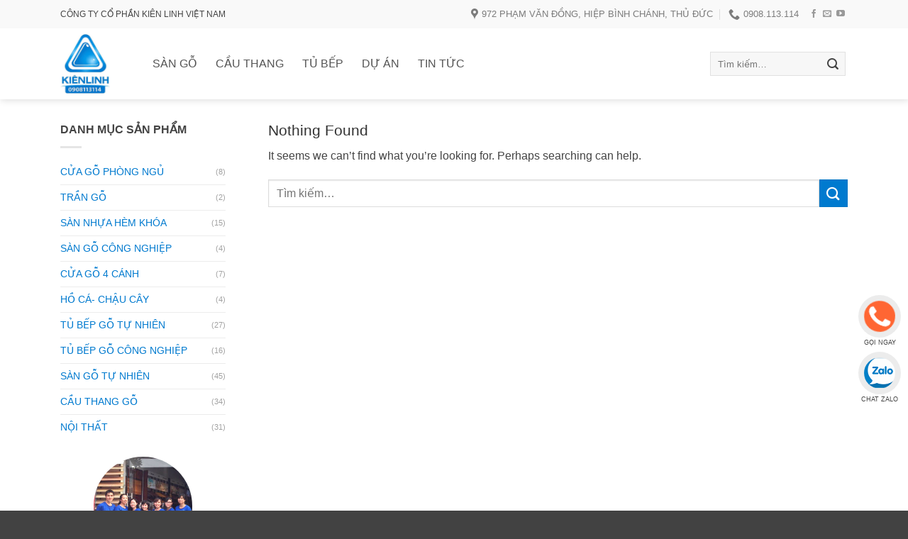

--- FILE ---
content_type: text/html; charset=UTF-8
request_url: https://noithatkienlinh.com/tag/vulkan-vegas-de/
body_size: 19999
content:
<!DOCTYPE html>
<!--[if IE 9 ]> <html lang="vi" class="ie9 loading-site no-js bg-fill"> <![endif]-->
<!--[if IE 8 ]> <html lang="vi" class="ie8 loading-site no-js bg-fill"> <![endif]-->
<!--[if (gte IE 9)|!(IE)]><!--><html lang="vi" class="loading-site no-js bg-fill"> <!--<![endif]-->
<head><meta charset="UTF-8" /><script>if(navigator.userAgent.match(/MSIE|Internet Explorer/i)||navigator.userAgent.match(/Trident\/7\..*?rv:11/i)){var href=document.location.href;if(!href.match(/[?&]nowprocket/)){if(href.indexOf("?")==-1){if(href.indexOf("#")==-1){document.location.href=href+"?nowprocket=1"}else{document.location.href=href.replace("#","?nowprocket=1#")}}else{if(href.indexOf("#")==-1){document.location.href=href+"&nowprocket=1"}else{document.location.href=href.replace("#","&nowprocket=1#")}}}}</script><script>class RocketLazyLoadScripts{constructor(){this.triggerEvents=["keydown","mousedown","mousemove","touchmove","touchstart","touchend","wheel"],this.userEventHandler=this._triggerListener.bind(this),this.touchStartHandler=this._onTouchStart.bind(this),this.touchMoveHandler=this._onTouchMove.bind(this),this.touchEndHandler=this._onTouchEnd.bind(this),this.clickHandler=this._onClick.bind(this),this.interceptedClicks=[],window.addEventListener("pageshow",(e=>{this.persisted=e.persisted})),window.addEventListener("DOMContentLoaded",(()=>{this._preconnect3rdParties()})),this.delayedScripts={normal:[],async:[],defer:[]},this.allJQueries=[]}_addUserInteractionListener(e){document.hidden?e._triggerListener():(this.triggerEvents.forEach((t=>window.addEventListener(t,e.userEventHandler,{passive:!0}))),window.addEventListener("touchstart",e.touchStartHandler,{passive:!0}),window.addEventListener("mousedown",e.touchStartHandler),document.addEventListener("visibilitychange",e.userEventHandler))}_removeUserInteractionListener(){this.triggerEvents.forEach((e=>window.removeEventListener(e,this.userEventHandler,{passive:!0}))),document.removeEventListener("visibilitychange",this.userEventHandler)}_onTouchStart(e){"HTML"!==e.target.tagName&&(window.addEventListener("touchend",this.touchEndHandler),window.addEventListener("mouseup",this.touchEndHandler),window.addEventListener("touchmove",this.touchMoveHandler,{passive:!0}),window.addEventListener("mousemove",this.touchMoveHandler),e.target.addEventListener("click",this.clickHandler),this._renameDOMAttribute(e.target,"onclick","rocket-onclick"))}_onTouchMove(e){window.removeEventListener("touchend",this.touchEndHandler),window.removeEventListener("mouseup",this.touchEndHandler),window.removeEventListener("touchmove",this.touchMoveHandler,{passive:!0}),window.removeEventListener("mousemove",this.touchMoveHandler),e.target.removeEventListener("click",this.clickHandler),this._renameDOMAttribute(e.target,"rocket-onclick","onclick")}_onTouchEnd(e){window.removeEventListener("touchend",this.touchEndHandler),window.removeEventListener("mouseup",this.touchEndHandler),window.removeEventListener("touchmove",this.touchMoveHandler,{passive:!0}),window.removeEventListener("mousemove",this.touchMoveHandler)}_onClick(e){e.target.removeEventListener("click",this.clickHandler),this._renameDOMAttribute(e.target,"rocket-onclick","onclick"),this.interceptedClicks.push(e),e.preventDefault(),e.stopPropagation(),e.stopImmediatePropagation()}_replayClicks(){window.removeEventListener("touchstart",this.touchStartHandler,{passive:!0}),window.removeEventListener("mousedown",this.touchStartHandler),this.interceptedClicks.forEach((e=>{e.target.dispatchEvent(new MouseEvent("click",{view:e.view,bubbles:!0,cancelable:!0}))}))}_renameDOMAttribute(e,t,n){e.hasAttribute&&e.hasAttribute(t)&&(event.target.setAttribute(n,event.target.getAttribute(t)),event.target.removeAttribute(t))}_triggerListener(){this._removeUserInteractionListener(this),"loading"===document.readyState?document.addEventListener("DOMContentLoaded",this._loadEverythingNow.bind(this)):this._loadEverythingNow()}_preconnect3rdParties(){let e=[];document.querySelectorAll("script[type=rocketlazyloadscript]").forEach((t=>{if(t.hasAttribute("src")){const n=new URL(t.src).origin;n!==location.origin&&e.push({src:n,crossOrigin:t.crossOrigin||"module"===t.getAttribute("data-rocket-type")})}})),e=[...new Map(e.map((e=>[JSON.stringify(e),e]))).values()],this._batchInjectResourceHints(e,"preconnect")}async _loadEverythingNow(){this.lastBreath=Date.now(),this._delayEventListeners(),this._delayJQueryReady(this),this._handleDocumentWrite(),this._registerAllDelayedScripts(),this._preloadAllScripts(),await this._loadScriptsFromList(this.delayedScripts.normal),await this._loadScriptsFromList(this.delayedScripts.defer),await this._loadScriptsFromList(this.delayedScripts.async);try{await this._triggerDOMContentLoaded(),await this._triggerWindowLoad()}catch(e){}window.dispatchEvent(new Event("rocket-allScriptsLoaded")),this._replayClicks()}_registerAllDelayedScripts(){document.querySelectorAll("script[type=rocketlazyloadscript]").forEach((e=>{e.hasAttribute("src")?e.hasAttribute("async")&&!1!==e.async?this.delayedScripts.async.push(e):e.hasAttribute("defer")&&!1!==e.defer||"module"===e.getAttribute("data-rocket-type")?this.delayedScripts.defer.push(e):this.delayedScripts.normal.push(e):this.delayedScripts.normal.push(e)}))}async _transformScript(e){return await this._littleBreath(),new Promise((t=>{const n=document.createElement("script");[...e.attributes].forEach((e=>{let t=e.nodeName;"type"!==t&&("data-rocket-type"===t&&(t="type"),n.setAttribute(t,e.nodeValue))})),e.hasAttribute("src")?(n.addEventListener("load",t),n.addEventListener("error",t)):(n.text=e.text,t());try{e.parentNode.replaceChild(n,e)}catch(e){t()}}))}async _loadScriptsFromList(e){const t=e.shift();return t?(await this._transformScript(t),this._loadScriptsFromList(e)):Promise.resolve()}_preloadAllScripts(){this._batchInjectResourceHints([...this.delayedScripts.normal,...this.delayedScripts.defer,...this.delayedScripts.async],"preload")}_batchInjectResourceHints(e,t){var n=document.createDocumentFragment();e.forEach((e=>{if(e.src){const i=document.createElement("link");i.href=e.src,i.rel=t,"preconnect"!==t&&(i.as="script"),e.getAttribute&&"module"===e.getAttribute("data-rocket-type")&&(i.crossOrigin=!0),e.crossOrigin&&(i.crossOrigin=e.crossOrigin),n.appendChild(i)}})),document.head.appendChild(n)}_delayEventListeners(){let e={};function t(t,n){!function(t){function n(n){return e[t].eventsToRewrite.indexOf(n)>=0?"rocket-"+n:n}e[t]||(e[t]={originalFunctions:{add:t.addEventListener,remove:t.removeEventListener},eventsToRewrite:[]},t.addEventListener=function(){arguments[0]=n(arguments[0]),e[t].originalFunctions.add.apply(t,arguments)},t.removeEventListener=function(){arguments[0]=n(arguments[0]),e[t].originalFunctions.remove.apply(t,arguments)})}(t),e[t].eventsToRewrite.push(n)}function n(e,t){let n=e[t];Object.defineProperty(e,t,{get:()=>n||function(){},set(i){e["rocket"+t]=n=i}})}t(document,"DOMContentLoaded"),t(window,"DOMContentLoaded"),t(window,"load"),t(window,"pageshow"),t(document,"readystatechange"),n(document,"onreadystatechange"),n(window,"onload"),n(window,"onpageshow")}_delayJQueryReady(e){let t=window.jQuery;Object.defineProperty(window,"jQuery",{get:()=>t,set(n){if(n&&n.fn&&!e.allJQueries.includes(n)){n.fn.ready=n.fn.init.prototype.ready=function(t){e.domReadyFired?t.bind(document)(n):document.addEventListener("rocket-DOMContentLoaded",(()=>t.bind(document)(n)))};const t=n.fn.on;n.fn.on=n.fn.init.prototype.on=function(){if(this[0]===window){function e(e){return e.split(" ").map((e=>"load"===e||0===e.indexOf("load.")?"rocket-jquery-load":e)).join(" ")}"string"==typeof arguments[0]||arguments[0]instanceof String?arguments[0]=e(arguments[0]):"object"==typeof arguments[0]&&Object.keys(arguments[0]).forEach((t=>{delete Object.assign(arguments[0],{[e(t)]:arguments[0][t]})[t]}))}return t.apply(this,arguments),this},e.allJQueries.push(n)}t=n}})}async _triggerDOMContentLoaded(){this.domReadyFired=!0,await this._littleBreath(),document.dispatchEvent(new Event("rocket-DOMContentLoaded")),await this._littleBreath(),window.dispatchEvent(new Event("rocket-DOMContentLoaded")),await this._littleBreath(),document.dispatchEvent(new Event("rocket-readystatechange")),await this._littleBreath(),document.rocketonreadystatechange&&document.rocketonreadystatechange()}async _triggerWindowLoad(){await this._littleBreath(),window.dispatchEvent(new Event("rocket-load")),await this._littleBreath(),window.rocketonload&&window.rocketonload(),await this._littleBreath(),this.allJQueries.forEach((e=>e(window).trigger("rocket-jquery-load"))),await this._littleBreath();const e=new Event("rocket-pageshow");e.persisted=this.persisted,window.dispatchEvent(e),await this._littleBreath(),window.rocketonpageshow&&window.rocketonpageshow({persisted:this.persisted})}_handleDocumentWrite(){const e=new Map;document.write=document.writeln=function(t){const n=document.currentScript,i=document.createRange(),r=n.parentElement;let o=e.get(n);void 0===o&&(o=n.nextSibling,e.set(n,o));const s=document.createDocumentFragment();i.setStart(s,0),s.appendChild(i.createContextualFragment(t)),r.insertBefore(s,o)}}async _littleBreath(){Date.now()-this.lastBreath>45&&(await this._requestAnimFrame(),this.lastBreath=Date.now())}async _requestAnimFrame(){return document.hidden?new Promise((e=>setTimeout(e))):new Promise((e=>requestAnimationFrame(e)))}static run(){const e=new RocketLazyLoadScripts;e._addUserInteractionListener(e)}}RocketLazyLoadScripts.run();</script>
	
	<meta name="viewport" content="width=device-width, initial-scale=1.0, maximum-scale=1.0, user-scalable=no" />

	<link rel="profile" href="https://gmpg.org/xfn/11" />
	<link rel="pingback" href="https://noithatkienlinh.com/xmlrpc.php" />

	<script type="rocketlazyloadscript">(function(html){html.className = html.className.replace(/\bno-js\b/,'js')})(document.documentElement);</script>
<meta name='robots' content='index, follow, max-image-preview:large, max-snippet:-1, max-video-preview:-1' />

	<!-- This site is optimized with the Yoast SEO Premium plugin v23.8 (Yoast SEO v26.8) - https://yoast.com/product/yoast-seo-premium-wordpress/ -->
	<title>vulkan vegas DE - Sàn gỗ Kiên Linh</title><link rel="stylesheet" href="https://noithatkienlinh.com/wp-content/cache/min/1/9dbbca6c888717a80180b03f4f912267.css" media="all" data-minify="1" />
	<link rel="canonical" href="https://noithatkienlinh.com/tag/vulkan-vegas-de/" />
	<meta property="og:locale" content="vi_VN" />
	<meta property="og:type" content="article" />
	<meta property="og:title" content="Lưu trữ vulkan vegas DE" />
	<meta property="og:url" content="https://noithatkienlinh.com/tag/vulkan-vegas-de/" />
	<meta property="og:site_name" content="Sàn gỗ Kiên Linh" />
	<meta name="twitter:card" content="summary_large_image" />
	<script type="application/ld+json" class="yoast-schema-graph">{"@context":"https://schema.org","@graph":[{"@type":"CollectionPage","@id":"https://noithatkienlinh.com/tag/vulkan-vegas-de/","url":"https://noithatkienlinh.com/tag/vulkan-vegas-de/","name":"vulkan vegas DE - Sàn gỗ Kiên Linh","isPartOf":{"@id":"https://noithatkienlinh.com/#website"},"breadcrumb":{"@id":"https://noithatkienlinh.com/tag/vulkan-vegas-de/#breadcrumb"},"inLanguage":"vi"},{"@type":"BreadcrumbList","@id":"https://noithatkienlinh.com/tag/vulkan-vegas-de/#breadcrumb","itemListElement":[{"@type":"ListItem","position":1,"name":"Trang chủ","item":"https://noithatkienlinh.com/"},{"@type":"ListItem","position":2,"name":"vulkan vegas DE"}]},{"@type":"WebSite","@id":"https://noithatkienlinh.com/#website","url":"https://noithatkienlinh.com/","name":"Sàn gỗ Kiên Linh","description":"","publisher":{"@id":"https://noithatkienlinh.com/#organization"},"potentialAction":[{"@type":"SearchAction","target":{"@type":"EntryPoint","urlTemplate":"https://noithatkienlinh.com/?s={search_term_string}"},"query-input":{"@type":"PropertyValueSpecification","valueRequired":true,"valueName":"search_term_string"}}],"inLanguage":"vi"},{"@type":"Organization","@id":"https://noithatkienlinh.com/#organization","name":"Kiên Linh Việt Nam","url":"https://noithatkienlinh.com/","logo":{"@type":"ImageObject","inLanguage":"vi","@id":"https://noithatkienlinh.com/#/schema/logo/image/","url":"https://noithatkienlinh.com/wp-content/uploads/2019/03/main-logo-3.png","contentUrl":"https://noithatkienlinh.com/wp-content/uploads/2019/03/main-logo-3.png","width":438,"height":178,"caption":"Kiên Linh Việt Nam"},"image":{"@id":"https://noithatkienlinh.com/#/schema/logo/image/"}}]}</script>
	<!-- / Yoast SEO Premium plugin. -->



<link rel="alternate" type="application/rss+xml" title="Dòng thông tin Sàn gỗ Kiên Linh &raquo;" href="https://noithatkienlinh.com/feed/" />
<link rel="alternate" type="application/rss+xml" title="Sàn gỗ Kiên Linh &raquo; Dòng bình luận" href="https://noithatkienlinh.com/comments/feed/" />
<link rel="alternate" type="application/rss+xml" title="Dòng thông tin cho Thẻ Sàn gỗ Kiên Linh &raquo; vulkan vegas DE" href="https://noithatkienlinh.com/tag/vulkan-vegas-de/feed/" />
<style id='wp-img-auto-sizes-contain-inline-css' type='text/css'>
img:is([sizes=auto i],[sizes^="auto," i]){contain-intrinsic-size:3000px 1500px}
/*# sourceURL=wp-img-auto-sizes-contain-inline-css */
</style>
<style id='wp-emoji-styles-inline-css' type='text/css'>

	img.wp-smiley, img.emoji {
		display: inline !important;
		border: none !important;
		box-shadow: none !important;
		height: 1em !important;
		width: 1em !important;
		margin: 0 0.07em !important;
		vertical-align: -0.1em !important;
		background: none !important;
		padding: 0 !important;
	}
/*# sourceURL=wp-emoji-styles-inline-css */
</style>
<style id='wp-block-library-inline-css' type='text/css'>
:root{--wp-block-synced-color:#7a00df;--wp-block-synced-color--rgb:122,0,223;--wp-bound-block-color:var(--wp-block-synced-color);--wp-editor-canvas-background:#ddd;--wp-admin-theme-color:#007cba;--wp-admin-theme-color--rgb:0,124,186;--wp-admin-theme-color-darker-10:#006ba1;--wp-admin-theme-color-darker-10--rgb:0,107,160.5;--wp-admin-theme-color-darker-20:#005a87;--wp-admin-theme-color-darker-20--rgb:0,90,135;--wp-admin-border-width-focus:2px}@media (min-resolution:192dpi){:root{--wp-admin-border-width-focus:1.5px}}.wp-element-button{cursor:pointer}:root .has-very-light-gray-background-color{background-color:#eee}:root .has-very-dark-gray-background-color{background-color:#313131}:root .has-very-light-gray-color{color:#eee}:root .has-very-dark-gray-color{color:#313131}:root .has-vivid-green-cyan-to-vivid-cyan-blue-gradient-background{background:linear-gradient(135deg,#00d084,#0693e3)}:root .has-purple-crush-gradient-background{background:linear-gradient(135deg,#34e2e4,#4721fb 50%,#ab1dfe)}:root .has-hazy-dawn-gradient-background{background:linear-gradient(135deg,#faaca8,#dad0ec)}:root .has-subdued-olive-gradient-background{background:linear-gradient(135deg,#fafae1,#67a671)}:root .has-atomic-cream-gradient-background{background:linear-gradient(135deg,#fdd79a,#004a59)}:root .has-nightshade-gradient-background{background:linear-gradient(135deg,#330968,#31cdcf)}:root .has-midnight-gradient-background{background:linear-gradient(135deg,#020381,#2874fc)}:root{--wp--preset--font-size--normal:16px;--wp--preset--font-size--huge:42px}.has-regular-font-size{font-size:1em}.has-larger-font-size{font-size:2.625em}.has-normal-font-size{font-size:var(--wp--preset--font-size--normal)}.has-huge-font-size{font-size:var(--wp--preset--font-size--huge)}.has-text-align-center{text-align:center}.has-text-align-left{text-align:left}.has-text-align-right{text-align:right}.has-fit-text{white-space:nowrap!important}#end-resizable-editor-section{display:none}.aligncenter{clear:both}.items-justified-left{justify-content:flex-start}.items-justified-center{justify-content:center}.items-justified-right{justify-content:flex-end}.items-justified-space-between{justify-content:space-between}.screen-reader-text{border:0;clip-path:inset(50%);height:1px;margin:-1px;overflow:hidden;padding:0;position:absolute;width:1px;word-wrap:normal!important}.screen-reader-text:focus{background-color:#ddd;clip-path:none;color:#444;display:block;font-size:1em;height:auto;left:5px;line-height:normal;padding:15px 23px 14px;text-decoration:none;top:5px;width:auto;z-index:100000}html :where(.has-border-color){border-style:solid}html :where([style*=border-top-color]){border-top-style:solid}html :where([style*=border-right-color]){border-right-style:solid}html :where([style*=border-bottom-color]){border-bottom-style:solid}html :where([style*=border-left-color]){border-left-style:solid}html :where([style*=border-width]){border-style:solid}html :where([style*=border-top-width]){border-top-style:solid}html :where([style*=border-right-width]){border-right-style:solid}html :where([style*=border-bottom-width]){border-bottom-style:solid}html :where([style*=border-left-width]){border-left-style:solid}html :where(img[class*=wp-image-]){height:auto;max-width:100%}:where(figure){margin:0 0 1em}html :where(.is-position-sticky){--wp-admin--admin-bar--position-offset:var(--wp-admin--admin-bar--height,0px)}@media screen and (max-width:600px){html :where(.is-position-sticky){--wp-admin--admin-bar--position-offset:0px}}

/*# sourceURL=wp-block-library-inline-css */
</style>
<style id='global-styles-inline-css' type='text/css'>
:root{--wp--preset--aspect-ratio--square: 1;--wp--preset--aspect-ratio--4-3: 4/3;--wp--preset--aspect-ratio--3-4: 3/4;--wp--preset--aspect-ratio--3-2: 3/2;--wp--preset--aspect-ratio--2-3: 2/3;--wp--preset--aspect-ratio--16-9: 16/9;--wp--preset--aspect-ratio--9-16: 9/16;--wp--preset--color--black: #000000;--wp--preset--color--cyan-bluish-gray: #abb8c3;--wp--preset--color--white: #ffffff;--wp--preset--color--pale-pink: #f78da7;--wp--preset--color--vivid-red: #cf2e2e;--wp--preset--color--luminous-vivid-orange: #ff6900;--wp--preset--color--luminous-vivid-amber: #fcb900;--wp--preset--color--light-green-cyan: #7bdcb5;--wp--preset--color--vivid-green-cyan: #00d084;--wp--preset--color--pale-cyan-blue: #8ed1fc;--wp--preset--color--vivid-cyan-blue: #0693e3;--wp--preset--color--vivid-purple: #9b51e0;--wp--preset--gradient--vivid-cyan-blue-to-vivid-purple: linear-gradient(135deg,rgb(6,147,227) 0%,rgb(155,81,224) 100%);--wp--preset--gradient--light-green-cyan-to-vivid-green-cyan: linear-gradient(135deg,rgb(122,220,180) 0%,rgb(0,208,130) 100%);--wp--preset--gradient--luminous-vivid-amber-to-luminous-vivid-orange: linear-gradient(135deg,rgb(252,185,0) 0%,rgb(255,105,0) 100%);--wp--preset--gradient--luminous-vivid-orange-to-vivid-red: linear-gradient(135deg,rgb(255,105,0) 0%,rgb(207,46,46) 100%);--wp--preset--gradient--very-light-gray-to-cyan-bluish-gray: linear-gradient(135deg,rgb(238,238,238) 0%,rgb(169,184,195) 100%);--wp--preset--gradient--cool-to-warm-spectrum: linear-gradient(135deg,rgb(74,234,220) 0%,rgb(151,120,209) 20%,rgb(207,42,186) 40%,rgb(238,44,130) 60%,rgb(251,105,98) 80%,rgb(254,248,76) 100%);--wp--preset--gradient--blush-light-purple: linear-gradient(135deg,rgb(255,206,236) 0%,rgb(152,150,240) 100%);--wp--preset--gradient--blush-bordeaux: linear-gradient(135deg,rgb(254,205,165) 0%,rgb(254,45,45) 50%,rgb(107,0,62) 100%);--wp--preset--gradient--luminous-dusk: linear-gradient(135deg,rgb(255,203,112) 0%,rgb(199,81,192) 50%,rgb(65,88,208) 100%);--wp--preset--gradient--pale-ocean: linear-gradient(135deg,rgb(255,245,203) 0%,rgb(182,227,212) 50%,rgb(51,167,181) 100%);--wp--preset--gradient--electric-grass: linear-gradient(135deg,rgb(202,248,128) 0%,rgb(113,206,126) 100%);--wp--preset--gradient--midnight: linear-gradient(135deg,rgb(2,3,129) 0%,rgb(40,116,252) 100%);--wp--preset--font-size--small: 13px;--wp--preset--font-size--medium: 20px;--wp--preset--font-size--large: 36px;--wp--preset--font-size--x-large: 42px;--wp--preset--spacing--20: 0.44rem;--wp--preset--spacing--30: 0.67rem;--wp--preset--spacing--40: 1rem;--wp--preset--spacing--50: 1.5rem;--wp--preset--spacing--60: 2.25rem;--wp--preset--spacing--70: 3.38rem;--wp--preset--spacing--80: 5.06rem;--wp--preset--shadow--natural: 6px 6px 9px rgba(0, 0, 0, 0.2);--wp--preset--shadow--deep: 12px 12px 50px rgba(0, 0, 0, 0.4);--wp--preset--shadow--sharp: 6px 6px 0px rgba(0, 0, 0, 0.2);--wp--preset--shadow--outlined: 6px 6px 0px -3px rgb(255, 255, 255), 6px 6px rgb(0, 0, 0);--wp--preset--shadow--crisp: 6px 6px 0px rgb(0, 0, 0);}:where(.is-layout-flex){gap: 0.5em;}:where(.is-layout-grid){gap: 0.5em;}body .is-layout-flex{display: flex;}.is-layout-flex{flex-wrap: wrap;align-items: center;}.is-layout-flex > :is(*, div){margin: 0;}body .is-layout-grid{display: grid;}.is-layout-grid > :is(*, div){margin: 0;}:where(.wp-block-columns.is-layout-flex){gap: 2em;}:where(.wp-block-columns.is-layout-grid){gap: 2em;}:where(.wp-block-post-template.is-layout-flex){gap: 1.25em;}:where(.wp-block-post-template.is-layout-grid){gap: 1.25em;}.has-black-color{color: var(--wp--preset--color--black) !important;}.has-cyan-bluish-gray-color{color: var(--wp--preset--color--cyan-bluish-gray) !important;}.has-white-color{color: var(--wp--preset--color--white) !important;}.has-pale-pink-color{color: var(--wp--preset--color--pale-pink) !important;}.has-vivid-red-color{color: var(--wp--preset--color--vivid-red) !important;}.has-luminous-vivid-orange-color{color: var(--wp--preset--color--luminous-vivid-orange) !important;}.has-luminous-vivid-amber-color{color: var(--wp--preset--color--luminous-vivid-amber) !important;}.has-light-green-cyan-color{color: var(--wp--preset--color--light-green-cyan) !important;}.has-vivid-green-cyan-color{color: var(--wp--preset--color--vivid-green-cyan) !important;}.has-pale-cyan-blue-color{color: var(--wp--preset--color--pale-cyan-blue) !important;}.has-vivid-cyan-blue-color{color: var(--wp--preset--color--vivid-cyan-blue) !important;}.has-vivid-purple-color{color: var(--wp--preset--color--vivid-purple) !important;}.has-black-background-color{background-color: var(--wp--preset--color--black) !important;}.has-cyan-bluish-gray-background-color{background-color: var(--wp--preset--color--cyan-bluish-gray) !important;}.has-white-background-color{background-color: var(--wp--preset--color--white) !important;}.has-pale-pink-background-color{background-color: var(--wp--preset--color--pale-pink) !important;}.has-vivid-red-background-color{background-color: var(--wp--preset--color--vivid-red) !important;}.has-luminous-vivid-orange-background-color{background-color: var(--wp--preset--color--luminous-vivid-orange) !important;}.has-luminous-vivid-amber-background-color{background-color: var(--wp--preset--color--luminous-vivid-amber) !important;}.has-light-green-cyan-background-color{background-color: var(--wp--preset--color--light-green-cyan) !important;}.has-vivid-green-cyan-background-color{background-color: var(--wp--preset--color--vivid-green-cyan) !important;}.has-pale-cyan-blue-background-color{background-color: var(--wp--preset--color--pale-cyan-blue) !important;}.has-vivid-cyan-blue-background-color{background-color: var(--wp--preset--color--vivid-cyan-blue) !important;}.has-vivid-purple-background-color{background-color: var(--wp--preset--color--vivid-purple) !important;}.has-black-border-color{border-color: var(--wp--preset--color--black) !important;}.has-cyan-bluish-gray-border-color{border-color: var(--wp--preset--color--cyan-bluish-gray) !important;}.has-white-border-color{border-color: var(--wp--preset--color--white) !important;}.has-pale-pink-border-color{border-color: var(--wp--preset--color--pale-pink) !important;}.has-vivid-red-border-color{border-color: var(--wp--preset--color--vivid-red) !important;}.has-luminous-vivid-orange-border-color{border-color: var(--wp--preset--color--luminous-vivid-orange) !important;}.has-luminous-vivid-amber-border-color{border-color: var(--wp--preset--color--luminous-vivid-amber) !important;}.has-light-green-cyan-border-color{border-color: var(--wp--preset--color--light-green-cyan) !important;}.has-vivid-green-cyan-border-color{border-color: var(--wp--preset--color--vivid-green-cyan) !important;}.has-pale-cyan-blue-border-color{border-color: var(--wp--preset--color--pale-cyan-blue) !important;}.has-vivid-cyan-blue-border-color{border-color: var(--wp--preset--color--vivid-cyan-blue) !important;}.has-vivid-purple-border-color{border-color: var(--wp--preset--color--vivid-purple) !important;}.has-vivid-cyan-blue-to-vivid-purple-gradient-background{background: var(--wp--preset--gradient--vivid-cyan-blue-to-vivid-purple) !important;}.has-light-green-cyan-to-vivid-green-cyan-gradient-background{background: var(--wp--preset--gradient--light-green-cyan-to-vivid-green-cyan) !important;}.has-luminous-vivid-amber-to-luminous-vivid-orange-gradient-background{background: var(--wp--preset--gradient--luminous-vivid-amber-to-luminous-vivid-orange) !important;}.has-luminous-vivid-orange-to-vivid-red-gradient-background{background: var(--wp--preset--gradient--luminous-vivid-orange-to-vivid-red) !important;}.has-very-light-gray-to-cyan-bluish-gray-gradient-background{background: var(--wp--preset--gradient--very-light-gray-to-cyan-bluish-gray) !important;}.has-cool-to-warm-spectrum-gradient-background{background: var(--wp--preset--gradient--cool-to-warm-spectrum) !important;}.has-blush-light-purple-gradient-background{background: var(--wp--preset--gradient--blush-light-purple) !important;}.has-blush-bordeaux-gradient-background{background: var(--wp--preset--gradient--blush-bordeaux) !important;}.has-luminous-dusk-gradient-background{background: var(--wp--preset--gradient--luminous-dusk) !important;}.has-pale-ocean-gradient-background{background: var(--wp--preset--gradient--pale-ocean) !important;}.has-electric-grass-gradient-background{background: var(--wp--preset--gradient--electric-grass) !important;}.has-midnight-gradient-background{background: var(--wp--preset--gradient--midnight) !important;}.has-small-font-size{font-size: var(--wp--preset--font-size--small) !important;}.has-medium-font-size{font-size: var(--wp--preset--font-size--medium) !important;}.has-large-font-size{font-size: var(--wp--preset--font-size--large) !important;}.has-x-large-font-size{font-size: var(--wp--preset--font-size--x-large) !important;}
/*# sourceURL=global-styles-inline-css */
</style>

<style id='classic-theme-styles-inline-css' type='text/css'>
/*! This file is auto-generated */
.wp-block-button__link{color:#fff;background-color:#32373c;border-radius:9999px;box-shadow:none;text-decoration:none;padding:calc(.667em + 2px) calc(1.333em + 2px);font-size:1.125em}.wp-block-file__button{background:#32373c;color:#fff;text-decoration:none}
/*# sourceURL=/wp-includes/css/classic-themes.min.css */
</style>

<style id='woocommerce-inline-inline-css' type='text/css'>
.woocommerce form .form-row .required { visibility: visible; }
/*# sourceURL=woocommerce-inline-inline-css */
</style>





<script type="rocketlazyloadscript" data-rocket-type="text/javascript" id="image-watermark-no-right-click-js-before">
/* <![CDATA[ */
var iwArgsNoRightClick = {"rightclick":"N","draganddrop":"N","devtools":"Y","enableToast":"Y","toastMessage":"This content is protected"};

//# sourceURL=image-watermark-no-right-click-js-before
/* ]]> */
</script>
<script type="rocketlazyloadscript" data-minify="1" data-rocket-type="text/javascript" src="https://noithatkienlinh.com/wp-content/cache/min/1/wp-content/plugins/image-watermark/js/no-right-click.js?ver=1769788915" id="image-watermark-no-right-click-js" defer></script>
<script type="rocketlazyloadscript" data-rocket-type="text/javascript" src="https://noithatkienlinh.com/wp-includes/js/jquery/jquery.min.js?ver=3.7.1" id="jquery-core-js" defer></script>
<script type="rocketlazyloadscript" data-rocket-type="text/javascript" src="https://noithatkienlinh.com/wp-includes/js/jquery/jquery-migrate.min.js?ver=3.4.1" id="jquery-migrate-js" defer></script>
<script type="rocketlazyloadscript" data-rocket-type="text/javascript" src="https://noithatkienlinh.com/wp-content/plugins/woocommerce/assets/js/jquery-blockui/jquery.blockUI.min.js?ver=2.7.0-wc.10.4.3" id="wc-jquery-blockui-js" defer="defer" data-wp-strategy="defer"></script>
<script type="rocketlazyloadscript" data-rocket-type="text/javascript" src="https://noithatkienlinh.com/wp-content/plugins/woocommerce/assets/js/js-cookie/js.cookie.min.js?ver=2.1.4-wc.10.4.3" id="wc-js-cookie-js" defer="defer" data-wp-strategy="defer"></script>
<script type="text/javascript" id="woocommerce-js-extra">
/* <![CDATA[ */
var woocommerce_params = {"ajax_url":"/wp-admin/admin-ajax.php","wc_ajax_url":"/?wc-ajax=%%endpoint%%","i18n_password_show":"Hi\u1ec3n th\u1ecb m\u1eadt kh\u1ea9u","i18n_password_hide":"\u1ea8n m\u1eadt kh\u1ea9u"};
//# sourceURL=woocommerce-js-extra
/* ]]> */
</script>
<script type="rocketlazyloadscript" data-rocket-type="text/javascript" src="https://noithatkienlinh.com/wp-content/plugins/woocommerce/assets/js/frontend/woocommerce.min.js?ver=10.4.3" id="woocommerce-js" defer="defer" data-wp-strategy="defer"></script>
<link rel="https://api.w.org/" href="https://noithatkienlinh.com/wp-json/" /><link rel="alternate" title="JSON" type="application/json" href="https://noithatkienlinh.com/wp-json/wp/v2/tags/1657" /><link rel="EditURI" type="application/rsd+xml" title="RSD" href="https://noithatkienlinh.com/xmlrpc.php?rsd" />
<meta name="generator" content="WordPress 6.9" />
<meta name="generator" content="WooCommerce 10.4.3" />
<style>.bg{opacity: 0; transition: opacity 1s; -webkit-transition: opacity 1s;} .bg-loaded{opacity: 1;}</style><!--[if IE]><link rel="stylesheet" type="text/css" href="https://noithatkienlinh.com/wp-content/themes/kienlinh/assets/css/ie-fallback.css"><script src="//cdnjs.cloudflare.com/ajax/libs/html5shiv/3.6.1/html5shiv.js"></script><script>var head = document.getElementsByTagName('head')[0],style = document.createElement('style');style.type = 'text/css';style.styleSheet.cssText = ':before,:after{content:none !important';head.appendChild(style);setTimeout(function(){head.removeChild(style);}, 0);</script><script src="https://noithatkienlinh.com/wp-content/themes/kienlinh/assets/libs/ie-flexibility.js"></script><![endif]-->    <script type="rocketlazyloadscript" data-rocket-type="text/javascript">
    WebFontConfig = {
      google: { families: [ "Roboto:regular,500","Roboto:regular,regular","Roboto:regular,500","Dancing+Script", ] }
    };
    (function() {
      var wf = document.createElement('script');
      wf.src = 'https://ajax.googleapis.com/ajax/libs/webfont/1/webfont.js';
      wf.type = 'text/javascript';
      wf.async = 'true';
      var s = document.getElementsByTagName('script')[0];
      s.parentNode.insertBefore(wf, s);
    })(); </script>
  <!-- Global site tag (gtag.js) - Google Analytics -->
<script type="rocketlazyloadscript" async src="https://www.googletagmanager.com/gtag/js?id=UA-137838829-1"></script>
<script type="rocketlazyloadscript">
  window.dataLayer = window.dataLayer || [];
  function gtag(){dataLayer.push(arguments);}
  gtag('js', new Date());

  gtag('config', 'UA-137838829-1');
</script>

	<noscript><style>.woocommerce-product-gallery{ opacity: 1 !important; }</style></noscript>
	<link rel="icon" href="https://noithatkienlinh.com/wp-content/uploads/2019/03/cropped-favicon-32x32.jpg" sizes="32x32" />
<link rel="icon" href="https://noithatkienlinh.com/wp-content/uploads/2019/03/cropped-favicon-192x192.jpg" sizes="192x192" />
<link rel="apple-touch-icon" href="https://noithatkienlinh.com/wp-content/uploads/2019/03/cropped-favicon-180x180.jpg" />
<meta name="msapplication-TileImage" content="https://noithatkienlinh.com/wp-content/uploads/2019/03/cropped-favicon-270x270.jpg" />
<style id="custom-css" type="text/css">:root {--primary-color: #007acf;}/* Site Width */.full-width .ubermenu-nav, .container, .row{max-width: 1140px}.row.row-collapse{max-width: 1110px}.row.row-small{max-width: 1132.5px}.row.row-large{max-width: 1170px}.header-main{height: 100px}#logo img{max-height: 100px}#logo{width:100px;}#logo img{padding:8px 0;}.stuck #logo img{padding:10px 0;}.header-bottom{min-height: 10px}.header-top{min-height: 40px}.transparent .header-main{height: 265px}.transparent #logo img{max-height: 265px}.has-transparent + .page-title:first-of-type,.has-transparent + #main > .page-title,.has-transparent + #main > div > .page-title,.has-transparent + #main .page-header-wrapper:first-of-type .page-title{padding-top: 295px;}.header.show-on-scroll,.stuck .header-main{height:70px!important}.stuck #logo img{max-height: 70px!important}.search-form{ width: 100%;}.header-bg-color, .header-wrapper {background-color: rgba(255,255,255,0.9)}.header-bottom {background-color: #f1f1f1}.header-main .nav > li > a{line-height: 16px }.stuck .header-main .nav > li > a{line-height: 50px }.header-bottom-nav > li > a{line-height: 30px }@media (max-width: 549px) {.header-main{height: 70px}#logo img{max-height: 70px}}.header-top{background-color:rgba(244,244,244,0.5)!important;}/* Color */.accordion-title.active, .has-icon-bg .icon .icon-inner,.logo a, .primary.is-underline, .primary.is-link, .badge-outline .badge-inner, .nav-outline > li.active> a,.nav-outline >li.active > a, .cart-icon strong,[data-color='primary'], .is-outline.primary{color: #007acf;}/* Color !important */[data-text-color="primary"]{color: #007acf!important;}/* Background */.scroll-to-bullets a,.featured-title, .label-new.menu-item > a:after, .nav-pagination > li > .current,.nav-pagination > li > span:hover,.nav-pagination > li > a:hover,.has-hover:hover .badge-outline .badge-inner,button[type="submit"], .button.wc-forward:not(.checkout):not(.checkout-button), .button.submit-button, .button.primary:not(.is-outline),.featured-table .title,.is-outline:hover, .has-icon:hover .icon-label,.nav-dropdown-bold .nav-column li > a:hover, .nav-dropdown.nav-dropdown-bold > li > a:hover, .nav-dropdown-bold.dark .nav-column li > a:hover, .nav-dropdown.nav-dropdown-bold.dark > li > a:hover, .is-outline:hover, .tagcloud a:hover,.grid-tools a, input[type='submit']:not(.is-form), .box-badge:hover .box-text, input.button.alt,.nav-box > li > a:hover,.nav-box > li.active > a,.nav-pills > li.active > a ,.current-dropdown .cart-icon strong, .cart-icon:hover strong, .nav-line-bottom > li > a:before, .nav-line-grow > li > a:before, .nav-line > li > a:before,.banner, .header-top, .slider-nav-circle .flickity-prev-next-button:hover svg, .slider-nav-circle .flickity-prev-next-button:hover .arrow, .primary.is-outline:hover, .button.primary:not(.is-outline), input[type='submit'].primary, input[type='submit'].primary, input[type='reset'].button, input[type='button'].primary, .badge-inner{background-color: #007acf;}/* Border */.nav-vertical.nav-tabs > li.active > a,.scroll-to-bullets a.active,.nav-pagination > li > .current,.nav-pagination > li > span:hover,.nav-pagination > li > a:hover,.has-hover:hover .badge-outline .badge-inner,.accordion-title.active,.featured-table,.is-outline:hover, .tagcloud a:hover,blockquote, .has-border, .cart-icon strong:after,.cart-icon strong,.blockUI:before, .processing:before,.loading-spin, .slider-nav-circle .flickity-prev-next-button:hover svg, .slider-nav-circle .flickity-prev-next-button:hover .arrow, .primary.is-outline:hover{border-color: #007acf}.nav-tabs > li.active > a{border-top-color: #007acf}.widget_shopping_cart_content .blockUI.blockOverlay:before { border-left-color: #007acf }.woocommerce-checkout-review-order .blockUI.blockOverlay:before { border-left-color: #007acf }/* Fill */.slider .flickity-prev-next-button:hover svg,.slider .flickity-prev-next-button:hover .arrow{fill: #007acf;}body{font-size: 100%;}@media screen and (max-width: 549px){body{font-size: 100%;}}body{font-family:"Roboto", sans-serif}body{font-weight: 0}body{color: #444444}.nav > li > a {font-family:"Roboto", sans-serif;}.nav > li > a {font-weight: 500;}h1,h2,h3,h4,h5,h6,.heading-font, .off-canvas-center .nav-sidebar.nav-vertical > li > a{font-family: "Roboto", sans-serif;}h1,h2,h3,h4,h5,h6,.heading-font,.banner h1,.banner h2{font-weight: 500;}h1,h2,h3,h4,h5,h6,.heading-font{color: #333333;}.breadcrumbs{text-transform: none;}button,.button{text-transform: none;}.section-title span{text-transform: none;}.alt-font{font-family: "Dancing Script", sans-serif;}.header:not(.transparent) .header-nav.nav > li > a {color: #555555;}.header:not(.transparent) .header-nav.nav > li > a:hover,.header:not(.transparent) .header-nav.nav > li.active > a,.header:not(.transparent) .header-nav.nav > li.current > a,.header:not(.transparent) .header-nav.nav > li > a.active,.header:not(.transparent) .header-nav.nav > li > a.current{color: #007acf;}.header-nav.nav-line-bottom > li > a:before,.header-nav.nav-line-grow > li > a:before,.header-nav.nav-line > li > a:before,.header-nav.nav-box > li > a:hover,.header-nav.nav-box > li.active > a,.header-nav.nav-pills > li > a:hover,.header-nav.nav-pills > li.active > a{color:#FFF!important;background-color: #007acf;}a{color: #007acf;}a:hover{color: #333333;}.tagcloud a:hover{border-color: #333333;background-color: #333333;}.products.has-equal-box-heights .box-image {padding-top: 75%;}input[type='submit'], input[type="button"], button:not(.icon), .button:not(.icon){border-radius: 5px!important}@media screen and (min-width: 550px){.products .box-vertical .box-image{min-width: 300px!important;width: 300px!important;}}.footer-2{background-color: #333333}.absolute-footer, html{background-color: #424242}.label-new.menu-item > a:after{content:"New";}.label-hot.menu-item > a:after{content:"Hot";}.label-sale.menu-item > a:after{content:"Sale";}.label-popular.menu-item > a:after{content:"Popular";}</style><noscript><style id="rocket-lazyload-nojs-css">.rll-youtube-player, [data-lazy-src]{display:none !important;}</style></noscript>  
  	<meta name="google-site-verification" content="XA4g-4XP1k-bYO5KjfHiu1fcXM3Owzs6t3y-M72_1QA" />
</head>

<body data-rsssl=1 class="archive tag tag-vulkan-vegas-de tag-1657 wp-theme-kienlinh theme-kienlinh woocommerce-no-js full-width header-shadow bg-fill box-shadow lightbox nav-dropdown-has-arrow catalog-mode">

<a class="skip-link screen-reader-text" href="#main">Skip to content</a>

<div id="wrapper">


<header id="header" class="header has-sticky sticky-fade">
   <div class="header-wrapper">
	<div id="top-bar" class="header-top hide-for-sticky">
    <div class="flex-row container">
      <div class="flex-col hide-for-medium flex-left">
          <ul class="nav nav-left medium-nav-center nav-small  nav-divided">
              <li class="html custom html_topbar_left">CÔNG TY CỔ PHẦN KIÊN LINH VIỆT NAM</li>          </ul>
      </div><!-- flex-col left -->

      <div class="flex-col hide-for-medium flex-center">
          <ul class="nav nav-center nav-small  nav-divided">
                        </ul>
      </div><!-- center -->

      <div class="flex-col hide-for-medium flex-right">
         <ul class="nav top-bar-nav nav-right nav-small  nav-divided">
              <li class="header-contact-wrapper">
		<ul id="header-contact" class="nav nav-divided nav-uppercase header-contact">
					<li class="">
			  <a target="_blank" rel="noopener noreferrer" href="https://maps.google.com/?q=972 Phạm Văn Đồng, Phường Hiệp Bình Chánh, Thủ Đức" title="972 Phạm Văn Đồng, Phường Hiệp Bình Chánh, Thủ Đức" class="tooltip">
			  	 <i class="icon-map-pin-fill" style="font-size:16px;"></i>			     <span>
			     	972 Phạm Văn Đồng, Hiệp Bình Chánh, Thủ Đức			     </span>
			  </a>
			</li>
			
					
			
						<li class="">
			  <a href="tel:0908.113.114" class="tooltip" title="0908.113.114">
			     <i class="icon-phone" style="font-size:16px;"></i>			      <span>0908.113.114</span>
			  </a>
			</li>
				</ul>
</li><li class="html header-social-icons ml-0">
	<div class="social-icons follow-icons " ><a href="https://www.facebook.com/sangokienlinhvietnam/" target="_blank" data-label="Facebook"  rel="noopener noreferrer nofollow" class="icon plain facebook tooltip" title="Follow on Facebook"><i class="icon-facebook" ></i></a><a href="mailto:kienlinh.nhi@gmail.com" data-label="E-mail"  rel="nofollow" class="icon plain  email tooltip" title="Send us an email"><i class="icon-envelop" ></i></a><a href="https://www.youtube.com/channel/UCKVKFfIZ9yQDrFPCokdyxjA" target="_blank" rel="noopener noreferrer nofollow" data-label="YouTube" class="icon plain  youtube tooltip" title="Follow on YouTube"><i class="icon-youtube" ></i></a></div></li>          </ul>
      </div><!-- .flex-col right -->

            <div class="flex-col show-for-medium flex-grow">
          <ul class="nav nav-center nav-small mobile-nav  nav-divided">
              <li class="html custom html_topbar_left">CÔNG TY CỔ PHẦN KIÊN LINH VIỆT NAM</li>          </ul>
      </div>
      
    </div><!-- .flex-row -->
</div><!-- #header-top -->
<div id="masthead" class="header-main ">
      <div class="header-inner flex-row container logo-left medium-logo-center" role="navigation">

          <!-- Logo -->
          <div id="logo" class="flex-col logo">
            <!-- Header logo -->
<a href="https://noithatkienlinh.com/" title="Sàn gỗ Kiên Linh" rel="home">
    <img width="100" height="100" src="data:image/svg+xml,%3Csvg%20xmlns='http://www.w3.org/2000/svg'%20viewBox='0%200%20100%20100'%3E%3C/svg%3E" class="header_logo header-logo" alt="Sàn gỗ Kiên Linh" data-lazy-src="https://noithatkienlinh.com/wp-content/uploads/2026/01/new-kienlinh.jpg"/><noscript><img width="100" height="100" src="https://noithatkienlinh.com/wp-content/uploads/2026/01/new-kienlinh.jpg" class="header_logo header-logo" alt="Sàn gỗ Kiên Linh"/></noscript><img  width="100" height="100" src="data:image/svg+xml,%3Csvg%20xmlns='http://www.w3.org/2000/svg'%20viewBox='0%200%20100%20100'%3E%3C/svg%3E" class="header-logo-dark" alt="Sàn gỗ Kiên Linh" data-lazy-src="https://noithatkienlinh.com/wp-content/uploads/2026/01/new-kienlinh.jpg"/><noscript><img  width="100" height="100" src="https://noithatkienlinh.com/wp-content/uploads/2026/01/new-kienlinh.jpg" class="header-logo-dark" alt="Sàn gỗ Kiên Linh"/></noscript></a>
          </div>

          <!-- Mobile Left Elements -->
          <div class="flex-col show-for-medium flex-left">
            <ul class="mobile-nav nav nav-left ">
              <li class="nav-icon has-icon">
  		<a href="#" data-open="#main-menu" data-pos="left" data-bg="main-menu-overlay" data-color="" class="is-small" aria-controls="main-menu" aria-expanded="false">
		
		  <i class="icon-menu" ></i>
		  <span class="menu-title uppercase hide-for-small">Menu</span>		</a>
	</li>            </ul>
          </div>

          <!-- Left Elements -->
          <div class="flex-col hide-for-medium flex-left
            flex-grow">
            <ul class="header-nav header-nav-main nav nav-left  nav-size-large nav-spacing-xlarge nav-uppercase" >
              <li id="menu-item-2516" class="menu-item menu-item-type-taxonomy menu-item-object-product_cat  menu-item-2516"><a href="https://noithatkienlinh.com/danh-muc/san-go-tu-nhien/" class="nav-top-link">Sàn gỗ</a></li>
<li id="menu-item-2517" class="menu-item menu-item-type-taxonomy menu-item-object-product_cat  menu-item-2517"><a href="https://noithatkienlinh.com/danh-muc/cau-thang/" class="nav-top-link">Cầu thang</a></li>
<li id="menu-item-2528" class="menu-item menu-item-type-taxonomy menu-item-object-product_cat  menu-item-2528"><a href="https://noithatkienlinh.com/danh-muc/tu-bep/" class="nav-top-link">Tủ bếp</a></li>
<li id="menu-item-2523" class="menu-item menu-item-type-post_type menu-item-object-page  menu-item-2523"><a href="https://noithatkienlinh.com/cong-trinh/" class="nav-top-link">DỰ ÁN</a></li>
<li id="menu-item-2602" class="menu-item menu-item-type-post_type menu-item-object-page current_page_parent  menu-item-2602"><a href="https://noithatkienlinh.com/tin-tuc/" class="nav-top-link">Tin tức</a></li>
            </ul>
          </div>

          <!-- Right Elements -->
          <div class="flex-col hide-for-medium flex-right">
            <ul class="header-nav header-nav-main nav nav-right  nav-size-large nav-spacing-xlarge nav-uppercase">
              <li class="header-search-form search-form html relative has-icon">
	<div class="header-search-form-wrapper">
		<div class="searchform-wrapper ux-search-box relative form-flat is-normal"><form role="search" method="get" class="searchform" action="https://noithatkienlinh.com/">
		<div class="flex-row relative">
									<div class="flex-col flex-grow">
			  <input type="search" class="search-field mb-0" name="s" value="" placeholder="Tìm kiếm&hellip;" />
		    <input type="hidden" name="post_type" value="product" />
        			</div><!-- .flex-col -->
			<div class="flex-col">
				<button type="submit" class="ux-search-submit submit-button secondary button icon mb-0">
					<i class="icon-search" ></i>				</button>
			</div><!-- .flex-col -->
		</div><!-- .flex-row -->
	 <div class="live-search-results text-left z-top"></div>
</form>
</div>	</div>
</li>            </ul>
          </div>

          <!-- Mobile Right Elements -->
          <div class="flex-col show-for-medium flex-right">
            <ul class="mobile-nav nav nav-right ">
              <li class="html header-button-2">
	<div class="header-button">
	<a href="tel:0908113114" class="button primary"  >
    <span>0908113114</span>
  </a>
	</div>
</li>
            </ul>
          </div>

      </div><!-- .header-inner -->
     
      </div><!-- .header-main -->
<div class="header-bg-container fill"><div class="header-bg-image fill"></div><div class="header-bg-color fill"></div></div><!-- .header-bg-container -->   </div><!-- header-wrapper-->
</header>


<main id="main" class="">

<div id="content" class="blog-wrapper blog-archive page-wrapper">
		
<div class="row row-large ">

	<div class="post-sidebar large-3 col">
		<div id="secondary" class="widget-area " role="complementary">
		<aside id="woocommerce_product_categories-3" class="widget woocommerce widget_product_categories"><span class="widget-title "><span>Danh mục sản phẩm</span></span><div class="is-divider small"></div><ul class="product-categories"><li class="cat-item cat-item-989 cat-parent"><a href="https://noithatkienlinh.com/danh-muc/cua-go-phong-ngu/">Cửa gỗ phòng ngủ</a> <span class="count">(8)</span><ul class='children'>
<li class="cat-item cat-item-3049"><a href="https://noithatkienlinh.com/danh-muc/cua-go-phong-ngu/cua-go-go-do/">CỬA GỖ GÕ ĐỎ</a> <span class="count">(1)</span></li>
</ul>
</li>
<li class="cat-item cat-item-1428"><a href="https://noithatkienlinh.com/danh-muc/tran-go-2/">Trần gỗ</a> <span class="count">(2)</span></li>
<li class="cat-item cat-item-994 cat-parent"><a href="https://noithatkienlinh.com/danh-muc/san-nhua-hem-khoa-4mm/">Sàn nhựa hèm khóa</a> <span class="count">(15)</span><ul class='children'>
<li class="cat-item cat-item-1415"><a href="https://noithatkienlinh.com/danh-muc/san-nhua-hem-khoa-4mm/san-nhua-hem-khoa-matfloor/">Sàn nhựa hèm khóa MatFloor</a> <span class="count">(11)</span></li>
<li class="cat-item cat-item-1430"><a href="https://noithatkienlinh.com/danh-muc/san-nhua-hem-khoa-4mm/https-noithatkienlinh-com-san-nhua-lam-nhua/">Sàn nhựa hèm khóa MSFloor</a> <span class="count">(1)</span></li>
</ul>
</li>
<li class="cat-item cat-item-1138"><a href="https://noithatkienlinh.com/danh-muc/san-go-cong-nghiep/">Sàn gỗ công nghiệp</a> <span class="count">(4)</span></li>
<li class="cat-item cat-item-1991"><a href="https://noithatkienlinh.com/danh-muc/cua-go/">CỬA GỖ 4 CÁNH</a> <span class="count">(7)</span></li>
<li class="cat-item cat-item-3085"><a href="https://noithatkienlinh.com/danh-muc/ho-ca-chau-cay/">HỒ CÁ- CHẬU CÂY</a> <span class="count">(4)</span></li>
<li class="cat-item cat-item-16 cat-parent"><a href="https://noithatkienlinh.com/danh-muc/tu-bep/">Tủ bếp gỗ tự nhiên</a> <span class="count">(27)</span><ul class='children'>
<li class="cat-item cat-item-2823"><a href="https://noithatkienlinh.com/danh-muc/tu-bep/tu-bep-cam-vang/">Tủ bếp cẩm vàng</a> <span class="count">(1)</span></li>
<li class="cat-item cat-item-25"><a href="https://noithatkienlinh.com/danh-muc/tu-bep/soi/">Tủ bếp gỗ Sồi</a> <span class="count">(11)</span></li>
<li class="cat-item cat-item-27"><a href="https://noithatkienlinh.com/danh-muc/tu-bep/go/">Tủ bếp gõ đỏ</a> <span class="count">(11)</span></li>
<li class="cat-item cat-item-28"><a href="https://noithatkienlinh.com/danh-muc/tu-bep/walnut-oc-cho/">Tủ bếp gỗ óc chó</a> <span class="count">(4)</span></li>
</ul>
</li>
<li class="cat-item cat-item-20 cat-parent"><a href="https://noithatkienlinh.com/danh-muc/go-cong-nghiep/">Tủ bếp gỗ công nghiệp</a> <span class="count">(16)</span><ul class='children'>
<li class="cat-item cat-item-23"><a href="https://noithatkienlinh.com/danh-muc/go-cong-nghiep/melamine/">Melamine</a> <span class="count">(6)</span></li>
</ul>
</li>
<li class="cat-item cat-item-19 cat-parent"><a href="https://noithatkienlinh.com/danh-muc/san-go-tu-nhien/">Sàn gỗ tự nhiên</a> <span class="count">(45)</span><ul class='children'>
<li class="cat-item cat-item-1967"><a href="https://noithatkienlinh.com/danh-muc/san-go-tu-nhien/san-go-go-do/">Sàn gỗ gõ đỏ</a> <span class="count">(4)</span></li>
<li class="cat-item cat-item-46"><a href="https://noithatkienlinh.com/danh-muc/san-go-tu-nhien/go-san-go-tu-nhien/">Sàn gõ Lào</a> <span class="count">(4)</span></li>
<li class="cat-item cat-item-42"><a href="https://noithatkienlinh.com/danh-muc/san-go-tu-nhien/cam-xe-san-go-tu-nhien/">Sàn gỗ căm xe</a> <span class="count">(9)</span></li>
<li class="cat-item cat-item-40"><a href="https://noithatkienlinh.com/danh-muc/san-go-tu-nhien/chiu-liu-san-go-tu-nhien/">Sàn gỗ chiu liu</a> <span class="count">(7)</span></li>
<li class="cat-item cat-item-43"><a href="https://noithatkienlinh.com/danh-muc/san-go-tu-nhien/soi-san-go-tu-nhien/">Sàn gỗ sồi trắng</a> <span class="count">(7)</span></li>
<li class="cat-item cat-item-41"><a href="https://noithatkienlinh.com/danh-muc/san-go-tu-nhien/teak/">Sàn gỗ Teak - giả tỵ</a> <span class="count">(8)</span></li>
<li class="cat-item cat-item-39"><a href="https://noithatkienlinh.com/danh-muc/san-go-tu-nhien/walnut-oc-cho-san-go-tu-nhien/">Sàn gỗ walnut -óc chó</a> <span class="count">(5)</span></li>
<li class="cat-item cat-item-38"><a href="https://noithatkienlinh.com/danh-muc/san-go-tu-nhien/go-tu-nhien-khac-san-go-tu-nhien/">Sàn gỗ pơmu</a> <span class="count">(1)</span></li>
</ul>
</li>
<li class="cat-item cat-item-18 cat-parent"><a href="https://noithatkienlinh.com/danh-muc/cau-thang/">Cầu thang gỗ</a> <span class="count">(34)</span><ul class='children'>
<li class="cat-item cat-item-2709"><a href="https://noithatkienlinh.com/danh-muc/cau-thang/cau-thang-go-oc-cho/">Cầu thang gỗ óc chó</a> <span class="count">(2)</span></li>
<li class="cat-item cat-item-1214"><a href="https://noithatkienlinh.com/danh-muc/cau-thang/bac-cau-thang-go-cau-thang/">BẬC CẦU THANG GỖ</a> <span class="count">(1)</span></li>
<li class="cat-item cat-item-1277"><a href="https://noithatkienlinh.com/danh-muc/cau-thang/tru-cau-thang/">Trụ cầu thang</a> <span class="count">(2)</span></li>
<li class="cat-item cat-item-1282"><a href="https://noithatkienlinh.com/danh-muc/cau-thang/tay-vin-cau-thang-go/">Tay vịn cầu thang gỗ</a> <span class="count">(5)</span></li>
<li class="cat-item cat-item-34"><a href="https://noithatkienlinh.com/danh-muc/cau-thang/go-cau-thang/">cầu thang gõ đỏ</a> <span class="count">(10)</span></li>
<li class="cat-item cat-item-33"><a href="https://noithatkienlinh.com/danh-muc/cau-thang/cam-xe-cau-thang/">Cầu thang căm xe</a> <span class="count">(4)</span></li>
<li class="cat-item cat-item-35"><a href="https://noithatkienlinh.com/danh-muc/cau-thang/chiu-liu/">Cầu thang chiu liu</a> <span class="count">(4)</span></li>
<li class="cat-item cat-item-32"><a href="https://noithatkienlinh.com/danh-muc/cau-thang/soi-cau-thang/">Cầu thang sồi trắng</a> <span class="count">(9)</span></li>
<li class="cat-item cat-item-48"><a href="https://noithatkienlinh.com/danh-muc/cau-thang/go-tu-nhien-khac/">Cầu thang sắt bậc gỗ</a> <span class="count">(5)</span></li>
</ul>
</li>
<li class="cat-item cat-item-17 cat-parent"><a href="https://noithatkienlinh.com/danh-muc/noi-that/">Nội thất</a> <span class="count">(31)</span><ul class='children'>
<li class="cat-item cat-item-3118"><a href="https://noithatkienlinh.com/danh-muc/noi-that/ho-ca-thac-nuoc/">Hồ Cá thác nước</a> <span class="count">(3)</span></li>
<li class="cat-item cat-item-51 cat-parent"><a href="https://noithatkienlinh.com/danh-muc/noi-that/noi-that-2/">Nội thât gỗ biệt thự tân vạn</a> <span class="count">(2)</span>	<ul class='children'>
<li class="cat-item cat-item-15"><a href="https://noithatkienlinh.com/danh-muc/noi-that/noi-that-2/uncategorized/">NỘI THẤT FULL CĂN HỘ</a> <span class="count">(1)</span></li>
	</ul>
</li>
<li class="cat-item cat-item-1288"><a href="https://noithatkienlinh.com/danh-muc/noi-that/chau-trong-cay/">Chậu trồng cây</a> <span class="count">(2)</span></li>
<li class="cat-item cat-item-3119"><a href="https://noithatkienlinh.com/danh-muc/noi-that/chau-cay-treo-tuong/">Chậu cây treo tường</a> <span class="count">(3)</span></li>
<li class="cat-item cat-item-993"><a href="https://noithatkienlinh.com/danh-muc/noi-that/cua-di/">CỬA ĐI</a> <span class="count">(4)</span></li>
<li class="cat-item cat-item-30"><a href="https://noithatkienlinh.com/danh-muc/noi-that/phong-ngu/">Nội thất khách sạn</a> <span class="count">(1)</span></li>
<li class="cat-item cat-item-31"><a href="https://noithatkienlinh.com/danh-muc/noi-that/ke-tu-giuong/">Ốp lamri- lam gỗ</a> <span class="count">(5)</span></li>
</ul>
</li>
</ul></aside>
		<aside id="block_widget-6" class="widget block_widget">
				
		    <div class="box has-hover has-hover box-default box-text-bottom" >

                  <div class="box-image " style="width:60%;">
           <div class="box-image-inner image-cover" style="border-radius:100%;padding-top:100%;">
              <img width="419" height="419" src="data:image/svg+xml,%3Csvg%20xmlns='http://www.w3.org/2000/svg'%20viewBox='0%200%20419%20419'%3E%3C/svg%3E" class="attachment-original size-original" alt="" decoding="async" fetchpriority="high" data-lazy-srcset="https://noithatkienlinh.com/wp-content/uploads/2019/03/contact-us-3.jpg 419w, https://noithatkienlinh.com/wp-content/uploads/2019/03/contact-us-3-100x100.jpg 100w, https://noithatkienlinh.com/wp-content/uploads/2019/03/contact-us-3-150x150.jpg 150w, https://noithatkienlinh.com/wp-content/uploads/2019/03/contact-us-3-300x300.jpg 300w" data-lazy-sizes="(max-width: 419px) 100vw, 419px" data-lazy-src="https://noithatkienlinh.com/wp-content/uploads/2019/03/contact-us-3.jpg" /><noscript><img width="419" height="419" src="https://noithatkienlinh.com/wp-content/uploads/2019/03/contact-us-3.jpg" class="attachment-original size-original" alt="" decoding="async" fetchpriority="high" srcset="https://noithatkienlinh.com/wp-content/uploads/2019/03/contact-us-3.jpg 419w, https://noithatkienlinh.com/wp-content/uploads/2019/03/contact-us-3-100x100.jpg 100w, https://noithatkienlinh.com/wp-content/uploads/2019/03/contact-us-3-150x150.jpg 150w, https://noithatkienlinh.com/wp-content/uploads/2019/03/contact-us-3-300x300.jpg 300w" sizes="(max-width: 419px) 100vw, 419px" /></noscript>                         </div>
          </div><!-- box-image -->
         
          <div class="box-text text-center" >
                <div class="box-text-inner">
                  <h4 class="uppercase">
                    <span class="person-name">Ms Nhi</span><br/>
                    <span class="person-title is-small thin-font op-7">
                      LIÊN HỆ                    </span>
                  </h4>
                 <div class="social-icons follow-icons " ></div>                 

<p><strong>kienlinh.nhi@gmail.com</strong></p>
<p class="lead"><span style="color: #e14d43;"><strong>0908.113.114</strong></span></p>
<p>Viber / Zalo</p>

                </div><!-- box-text-inner -->
          </div><!-- box-text -->
    </div><!-- .box  -->

    
    
		</aside>		
		</div><!-- #secondary -->
	</div><!-- .post-sidebar -->

	<div class="large-9 col medium-col-first">
		
	
<section class="no-results not-found">
	<header class="page-title">
		<h1 class="page-title">Nothing Found</h1>
	</header><!-- .page-title -->

	<div class="page-content">
		
			<p>It seems we can&rsquo;t find what you&rsquo;re looking for. Perhaps searching can help.</p>
			<form method="get" class="searchform" action="https://noithatkienlinh.com/" role="search">
		<div class="flex-row relative">
			<div class="flex-col flex-grow">
	   	   <input type="search" class="search-field mb-0" name="s" value="" id="s" placeholder="Tìm kiếm&hellip;" />
			</div><!-- .flex-col -->
			<div class="flex-col">
				<button type="submit" class="ux-search-submit submit-button secondary button icon mb-0">
					<i class="icon-search" ></i>				</button>
			</div><!-- .flex-col -->
		</div><!-- .flex-row -->
    <div class="live-search-results text-left z-top"></div>
</form>

			</div><!-- .page-content -->
</section><!-- .no-results -->

	</div> <!-- .large-9 -->

</div><!-- .row -->

</div><!-- .page-wrapper .blog-wrapper -->


</main><!-- #main -->

<footer id="footer" class="footer-wrapper">

	
<!-- FOOTER 1 -->


<!-- FOOTER 2 -->
<div class="footer-widgets footer footer-2 dark">
		<div class="row dark large-columns-3 mb-0">
	   		
		<div id="block_widget-2" class="col pb-0 widget block_widget">
		<span class="widget-title">CTY CP KIÊN LINH VIỆT NAM</span><div class="is-divider small"></div>		
		
		<div class="icon-box featured-box icon-box-left text-left"  >
				<div class="icon-box-text last-reset">
									

<p>972 Phạm Văn Đồng, P.Hiệp Bình Chánh, Q.Thủ Đức, TP.HCM</p>

		</div>
	</div><!-- .icon-box -->
	
	
<div class="gap-element" style="display:block; height:auto; padding-top:7px" class="clearfix"></div>


		<div class="icon-box featured-box icon-box-left text-left"  >
				<div class="icon-box-text last-reset">
									

<div class="gap-element" style="display:block; height:auto; padding-top:7px" class="clearfix"></div>

<p>Hotline: 0908.113.114</p>

		</div>
	</div><!-- .icon-box -->
	
	
<div class="gap-element" style="display:block; height:auto; padding-top:7px" class="clearfix"></div>


		<div class="icon-box featured-box icon-box-left text-left"  >
				<div class="icon-box-text last-reset">
									

<p>info@kienlinhvietnam.com<br />kienlinh.nhi@gmail.com</p>

		</div>
	</div><!-- .icon-box -->
	
	
<div class="gap-element" style="display:block; height:auto; padding-top:7px" class="clearfix"></div>
		</div>		
		<div id="nav_menu-2" class="col pb-0 widget widget_nav_menu"><span class="widget-title">SẢN PHẨM</span><div class="is-divider small"></div><div class="menu-footer-container"><ul id="menu-footer" class="menu"><li id="menu-item-1447" class="menu-item menu-item-type-taxonomy menu-item-object-product_cat menu-item-1447"><a href="https://noithatkienlinh.com/danh-muc/san-go-tu-nhien/">Sàn gỗ tự nhiên</a></li>
<li id="menu-item-1448" class="menu-item menu-item-type-taxonomy menu-item-object-product_cat menu-item-1448"><a href="https://noithatkienlinh.com/danh-muc/tu-bep/">Tủ bếp gỗ tự nhiên</a></li>
<li id="menu-item-1445" class="menu-item menu-item-type-taxonomy menu-item-object-product_cat menu-item-1445"><a href="https://noithatkienlinh.com/danh-muc/cau-thang/">Cầu thang gỗ tự nhiên</a></li>
<li id="menu-item-1446" class="menu-item menu-item-type-taxonomy menu-item-object-product_cat menu-item-1446"><a href="https://noithatkienlinh.com/danh-muc/noi-that/">Nội thất, trần lam vách</a></li>
<li id="menu-item-2847" class="menu-item menu-item-type-taxonomy menu-item-object-product_cat menu-item-2847"><a href="https://noithatkienlinh.com/danh-muc/san-nhua-hem-khoa-4mm/">Sàn nhựa hèm khóa</a></li>
</ul></div></div><div id="custom_html-2" class="widget_text col pb-0 widget widget_custom_html"><span class="widget-title">Facebook</span><div class="is-divider small"></div><div class="textwidget custom-html-widget"><div class="fb-page" data-href="https://www.facebook.com/sangokienlinhvietnam" data-tabs="" data-width="" data-height="" data-small-header="false" data-adapt-container-width="true" data-hide-cover="false" data-show-facepile="true"><blockquote cite="https://www.facebook.com/sangokienlinhvietnam" class="fb-xfbml-parse-ignore"><a href="https://www.facebook.com/sangokienlinhvietnam">Sàn gỗ Kiên Linh</a></blockquote></div></div></div>        
		</div><!-- end row -->
</div><!-- end footer 2 -->



<div class="absolute-footer dark medium-text-center text-center">
  <div class="container clearfix">

    
    <div class="footer-primary pull-left">
            <div class="copyright-footer">
        Copyright 2026 © kienlinhvietnam.com.      </div>
          </div><!-- .left -->
  </div><!-- .container -->
</div><!-- .absolute-footer -->

</footer><!-- .footer-wrapper -->

</div><!-- #wrapper -->

<!-- Mobile Sidebar -->
<div id="main-menu" class="mobile-sidebar no-scrollbar mfp-hide">
    <div class="sidebar-menu no-scrollbar ">
        <ul class="nav nav-sidebar  nav-vertical nav-uppercase">
              <li class="header-search-form search-form html relative has-icon">
	<div class="header-search-form-wrapper">
		<div class="searchform-wrapper ux-search-box relative form-flat is-normal"><form role="search" method="get" class="searchform" action="https://noithatkienlinh.com/">
		<div class="flex-row relative">
									<div class="flex-col flex-grow">
			  <input type="search" class="search-field mb-0" name="s" value="" placeholder="Tìm kiếm&hellip;" />
		    <input type="hidden" name="post_type" value="product" />
        			</div><!-- .flex-col -->
			<div class="flex-col">
				<button type="submit" class="ux-search-submit submit-button secondary button icon mb-0">
					<i class="icon-search" ></i>				</button>
			</div><!-- .flex-col -->
		</div><!-- .flex-row -->
	 <div class="live-search-results text-left z-top"></div>
</form>
</div>	</div>
</li><li class="menu-item menu-item-type-taxonomy menu-item-object-product_cat menu-item-2516"><a href="https://noithatkienlinh.com/danh-muc/san-go-tu-nhien/" class="nav-top-link">Sàn gỗ</a></li>
<li class="menu-item menu-item-type-taxonomy menu-item-object-product_cat menu-item-2517"><a href="https://noithatkienlinh.com/danh-muc/cau-thang/" class="nav-top-link">Cầu thang</a></li>
<li class="menu-item menu-item-type-taxonomy menu-item-object-product_cat menu-item-2528"><a href="https://noithatkienlinh.com/danh-muc/tu-bep/" class="nav-top-link">Tủ bếp</a></li>
<li class="menu-item menu-item-type-post_type menu-item-object-page menu-item-2523"><a href="https://noithatkienlinh.com/cong-trinh/" class="nav-top-link">DỰ ÁN</a></li>
<li class="menu-item menu-item-type-post_type menu-item-object-page current_page_parent menu-item-2602"><a href="https://noithatkienlinh.com/tin-tuc/" class="nav-top-link">Tin tức</a></li>
<li class="header-block"><div class="header-block-block-1">    <div class="box has-hover has-hover box-default box-text-bottom" >

                  <div class="box-image " style="width:60%;">
           <div class="box-image-inner image-cover" style="border-radius:100%;padding-top:100%;">
              <img width="419" height="419" src="data:image/svg+xml,%3Csvg%20xmlns='http://www.w3.org/2000/svg'%20viewBox='0%200%20419%20419'%3E%3C/svg%3E" class="attachment-original size-original" alt="" decoding="async" data-lazy-srcset="https://noithatkienlinh.com/wp-content/uploads/2019/03/contact-us-3.jpg 419w, https://noithatkienlinh.com/wp-content/uploads/2019/03/contact-us-3-100x100.jpg 100w, https://noithatkienlinh.com/wp-content/uploads/2019/03/contact-us-3-150x150.jpg 150w, https://noithatkienlinh.com/wp-content/uploads/2019/03/contact-us-3-300x300.jpg 300w" data-lazy-sizes="(max-width: 419px) 100vw, 419px" data-lazy-src="https://noithatkienlinh.com/wp-content/uploads/2019/03/contact-us-3.jpg" /><noscript><img width="419" height="419" src="https://noithatkienlinh.com/wp-content/uploads/2019/03/contact-us-3.jpg" class="attachment-original size-original" alt="" decoding="async" srcset="https://noithatkienlinh.com/wp-content/uploads/2019/03/contact-us-3.jpg 419w, https://noithatkienlinh.com/wp-content/uploads/2019/03/contact-us-3-100x100.jpg 100w, https://noithatkienlinh.com/wp-content/uploads/2019/03/contact-us-3-150x150.jpg 150w, https://noithatkienlinh.com/wp-content/uploads/2019/03/contact-us-3-300x300.jpg 300w" sizes="(max-width: 419px) 100vw, 419px" /></noscript>                         </div>
          </div><!-- box-image -->
         
          <div class="box-text text-center" >
                <div class="box-text-inner">
                  <h4 class="uppercase">
                    <span class="person-name">Ms Nhi</span><br/>
                    <span class="person-title is-small thin-font op-7">
                      LIÊN HỆ                    </span>
                  </h4>
                 <div class="social-icons follow-icons " ></div>                 

<p><strong>kienlinh.nhi@gmail.com</strong></p>
<p class="lead"><span style="color: #e14d43;"><strong>0908.113.114</strong></span></p>
<p>Viber / Zalo</p>

                </div><!-- box-text-inner -->
          </div><!-- box-text -->
    </div><!-- .box  -->

    
    </div></li>        </ul>
    </div><!-- inner -->
</div><!-- #mobile-menu -->
<script type="speculationrules">
{"prefetch":[{"source":"document","where":{"and":[{"href_matches":"/*"},{"not":{"href_matches":["/wp-*.php","/wp-admin/*","/wp-content/uploads/*","/wp-content/*","/wp-content/plugins/*","/wp-content/themes/kienlinh/*","/*\\?(.+)"]}},{"not":{"selector_matches":"a[rel~=\"nofollow\"]"}},{"not":{"selector_matches":".no-prefetch, .no-prefetch a"}}]},"eagerness":"conservative"}]}
</script>

		<style>
			.wtg-contact-list{}
			.wtg-contact-list-item{border-radius:50%;width:60px;height:60px;line-height:44px;}
			.wtg-contact-list-item a{border-radius:50%;}
			.wtg-contact-list-item img{border-radius:50%;width:60px;}
		</style><div class="wtg-contact right"><div class="wtg-contact-list"><div class="wtg-contact-list-item phone" title="Gọi ngay 0908113114"><span class="label">Gọi ngay</span><a href="tel:0908113114"></a></div><div class="wtg-contact-list-item zalo" title="Chat zalo 0908113114"><span class="label">Chat zalo</span><a target="_blank" href="//zalo.me/0908113114"></a></div></div></div>    <div id="login-form-popup" class="lightbox-content mfp-hide">
            

<div class="woocommerce-notices-wrapper"></div>
<div class="account-container lightbox-inner">

	
		<div class="account-login-inner">

			<h3 class="uppercase">Đăng nhập</h3>

			<form class="woocommerce-form woocommerce-form-login login" method="post">

				
				<p class="woocommerce-form-row woocommerce-form-row--wide form-row form-row-wide">
					<label for="username">Tên tài khoản hoặc địa chỉ email&nbsp;<span class="required">*</span></label>
					<input type="text" class="woocommerce-Input woocommerce-Input--text input-text" name="username" id="username" autocomplete="username" value="" />				</p>
				<p class="woocommerce-form-row woocommerce-form-row--wide form-row form-row-wide">
					<label for="password">Mật khẩu&nbsp;<span class="required">*</span></label>
					<input class="woocommerce-Input woocommerce-Input--text input-text" type="password" name="password" id="password" autocomplete="current-password" />
				</p>

				
				<p class="form-row">
					<input type="hidden" id="woocommerce-login-nonce" name="woocommerce-login-nonce" value="b48244a5a8" /><input type="hidden" name="_wp_http_referer" value="/tag/vulkan-vegas-de/" />					<button type="submit" class="woocommerce-Button button" name="login" value="Đăng nhập">Đăng nhập</button>
					<label class="woocommerce-form__label woocommerce-form__label-for-checkbox inline">
						<input class="woocommerce-form__input woocommerce-form__input-checkbox" name="rememberme" type="checkbox" id="rememberme" value="forever" /> <span>Ghi nhớ mật khẩu</span>
					</label>
				</p>
				<p class="woocommerce-LostPassword lost_password">
					<a href="https://noithatkienlinh.com/tai-khoan/lost-password/">Quên mật khẩu?</a>
				</p>

				
			</form>
		</div><!-- .login-inner -->


</div><!-- .account-login-container -->

          </div>
  	<script type="rocketlazyloadscript" data-rocket-type='text/javascript'>
		(function () {
			var c = document.body.className;
			c = c.replace(/woocommerce-no-js/, 'woocommerce-js');
			document.body.className = c;
		})();
	</script>
	<script type="rocketlazyloadscript" data-rocket-type="text/javascript" src="https://noithatkienlinh.com/wp-includes/js/dist/hooks.min.js?ver=dd5603f07f9220ed27f1" id="wp-hooks-js"></script>
<script type="rocketlazyloadscript" data-rocket-type="text/javascript" src="https://noithatkienlinh.com/wp-includes/js/dist/i18n.min.js?ver=c26c3dc7bed366793375" id="wp-i18n-js"></script>
<script type="rocketlazyloadscript" data-rocket-type="text/javascript" id="wp-i18n-js-after">
/* <![CDATA[ */
wp.i18n.setLocaleData( { 'text direction\u0004ltr': [ 'ltr' ] } );
//# sourceURL=wp-i18n-js-after
/* ]]> */
</script>
<script type="rocketlazyloadscript" data-minify="1" data-rocket-type="text/javascript" src="https://noithatkienlinh.com/wp-content/cache/min/1/wp-content/plugins/contact-form-7/includes/swv/js/index.js?ver=1769788915" id="swv-js" defer></script>
<script type="rocketlazyloadscript" data-rocket-type="text/javascript" id="contact-form-7-js-translations">
/* <![CDATA[ */
( function( domain, translations ) {
	var localeData = translations.locale_data[ domain ] || translations.locale_data.messages;
	localeData[""].domain = domain;
	wp.i18n.setLocaleData( localeData, domain );
} )( "contact-form-7", {"translation-revision-date":"2024-08-11 13:44:17+0000","generator":"GlotPress\/4.0.1","domain":"messages","locale_data":{"messages":{"":{"domain":"messages","plural-forms":"nplurals=1; plural=0;","lang":"vi_VN"},"This contact form is placed in the wrong place.":["Bi\u1ec3u m\u1eabu li\u00ean h\u1ec7 n\u00e0y \u0111\u01b0\u1ee3c \u0111\u1eb7t sai v\u1ecb tr\u00ed."],"Error:":["L\u1ed7i:"]}},"comment":{"reference":"includes\/js\/index.js"}} );
//# sourceURL=contact-form-7-js-translations
/* ]]> */
</script>
<script type="rocketlazyloadscript" data-rocket-type="text/javascript" id="contact-form-7-js-before">
/* <![CDATA[ */
var wpcf7 = {
    "api": {
        "root": "https:\/\/noithatkienlinh.com\/wp-json\/",
        "namespace": "contact-form-7\/v1"
    },
    "cached": 1
};
//# sourceURL=contact-form-7-js-before
/* ]]> */
</script>
<script type="rocketlazyloadscript" data-minify="1" data-rocket-type="text/javascript" src="https://noithatkienlinh.com/wp-content/cache/min/1/wp-content/plugins/contact-form-7/includes/js/index.js?ver=1769788915" id="contact-form-7-js" defer></script>
<script type="rocketlazyloadscript" data-minify="1" data-rocket-type="text/javascript" src="https://noithatkienlinh.com/wp-content/cache/min/1/wp-content/plugins/wtg-contact-media/assets/js/app.js?ver=1769788915" id="wtg-contact-js" defer></script>
<script type="rocketlazyloadscript" data-rocket-type="text/javascript" src="https://noithatkienlinh.com/wp-includes/js/hoverIntent.min.js?ver=1.10.2" id="hoverIntent-js" defer></script>
<script type="text/javascript" id="flatsome-js-js-extra">
/* <![CDATA[ */
var flatsomeVars = {"ajaxurl":"https://noithatkienlinh.com/wp-admin/admin-ajax.php","rtl":"","sticky_height":"70","user":{"can_edit_pages":false}};
//# sourceURL=flatsome-js-js-extra
/* ]]> */
</script>
<script type="rocketlazyloadscript" data-minify="1" data-rocket-type="text/javascript" src="https://noithatkienlinh.com/wp-content/cache/min/1/wp-content/themes/kienlinh/assets/js/flatsome.js?ver=1769788915" id="flatsome-js-js" defer></script>
<script type="rocketlazyloadscript" data-minify="1" data-rocket-type="text/javascript" src="https://noithatkienlinh.com/wp-content/cache/min/1/wp-content/themes/kienlinh/inc/integrations/wp-rocket/flatsome-wp-rocket.js?ver=1769788915" id="flatsome-wp-rocket-js" defer></script>
<script type="rocketlazyloadscript" data-minify="1" data-rocket-type="text/javascript" src="https://noithatkienlinh.com/wp-content/cache/min/1/wp-content/themes/kienlinh/inc/extensions/flatsome-live-search/flatsome-live-search.js?ver=1769788915" id="flatsome-live-search-js" defer></script>
<script type="rocketlazyloadscript" data-rocket-type="text/javascript" src="https://noithatkienlinh.com/wp-content/plugins/woocommerce/assets/js/sourcebuster/sourcebuster.min.js?ver=10.4.3" id="sourcebuster-js-js" defer></script>
<script type="text/javascript" id="wc-order-attribution-js-extra">
/* <![CDATA[ */
var wc_order_attribution = {"params":{"lifetime":1.0e-5,"session":30,"base64":false,"ajaxurl":"https://noithatkienlinh.com/wp-admin/admin-ajax.php","prefix":"wc_order_attribution_","allowTracking":true},"fields":{"source_type":"current.typ","referrer":"current_add.rf","utm_campaign":"current.cmp","utm_source":"current.src","utm_medium":"current.mdm","utm_content":"current.cnt","utm_id":"current.id","utm_term":"current.trm","utm_source_platform":"current.plt","utm_creative_format":"current.fmt","utm_marketing_tactic":"current.tct","session_entry":"current_add.ep","session_start_time":"current_add.fd","session_pages":"session.pgs","session_count":"udata.vst","user_agent":"udata.uag"}};
//# sourceURL=wc-order-attribution-js-extra
/* ]]> */
</script>
<script type="rocketlazyloadscript" data-rocket-type="text/javascript" src="https://noithatkienlinh.com/wp-content/plugins/woocommerce/assets/js/frontend/order-attribution.min.js?ver=10.4.3" id="wc-order-attribution-js" defer></script>
<script type="rocketlazyloadscript" data-rocket-type="text/javascript" src="https://www.google.com/recaptcha/api.js?render=6Lf0h6EUAAAAAKc-R-Xh0KB8fL3l72xxtd2g7kkj&amp;ver=3.0" id="google-recaptcha-js"></script>
<script type="rocketlazyloadscript" data-rocket-type="text/javascript" src="https://noithatkienlinh.com/wp-includes/js/dist/vendor/wp-polyfill.min.js?ver=3.15.0" id="wp-polyfill-js"></script>
<script type="rocketlazyloadscript" data-rocket-type="text/javascript" id="wpcf7-recaptcha-js-before">
/* <![CDATA[ */
var wpcf7_recaptcha = {
    "sitekey": "6Lf0h6EUAAAAAKc-R-Xh0KB8fL3l72xxtd2g7kkj",
    "actions": {
        "homepage": "homepage",
        "contactform": "contactform"
    }
};
//# sourceURL=wpcf7-recaptcha-js-before
/* ]]> */
</script>
<script type="rocketlazyloadscript" data-minify="1" data-rocket-type="text/javascript" src="https://noithatkienlinh.com/wp-content/cache/min/1/wp-content/plugins/contact-form-7/modules/recaptcha/index.js?ver=1769788915" id="wpcf7-recaptcha-js" defer></script>
<script type="rocketlazyloadscript" data-minify="1" data-rocket-type="text/javascript" src="https://noithatkienlinh.com/wp-content/cache/min/1/wp-content/themes/kienlinh/assets/js/woocommerce.js?ver=1769788915" id="flatsome-theme-woocommerce-js-js" defer></script>
<script type="text/javascript" id="zxcvbn-async-js-extra">
/* <![CDATA[ */
var _zxcvbnSettings = {"src":"https://noithatkienlinh.com/wp-includes/js/zxcvbn.min.js"};
//# sourceURL=zxcvbn-async-js-extra
/* ]]> */
</script>
<script type="rocketlazyloadscript" data-rocket-type="text/javascript" src="https://noithatkienlinh.com/wp-includes/js/zxcvbn-async.min.js?ver=1.0" id="zxcvbn-async-js" defer></script>
<script type="text/javascript" id="password-strength-meter-js-extra">
/* <![CDATA[ */
var pwsL10n = {"unknown":"M\u1eadt kh\u1ea9u m\u1ea1nh kh\u00f4ng x\u00e1c \u0111\u1ecbnh","short":"R\u1ea5t y\u1ebfu","bad":"Y\u1ebfu","good":"Trung b\u00ecnh","strong":"M\u1ea1nh","mismatch":"M\u1eadt kh\u1ea9u kh\u00f4ng kh\u1edbp"};
//# sourceURL=password-strength-meter-js-extra
/* ]]> */
</script>
<script type="rocketlazyloadscript" data-rocket-type="text/javascript" id="password-strength-meter-js-translations">
/* <![CDATA[ */
( function( domain, translations ) {
	var localeData = translations.locale_data[ domain ] || translations.locale_data.messages;
	localeData[""].domain = domain;
	wp.i18n.setLocaleData( localeData, domain );
} )( "default", {"translation-revision-date":"2025-06-22 05:02:50+0000","generator":"GlotPress\/4.0.3","domain":"messages","locale_data":{"messages":{"":{"domain":"messages","plural-forms":"nplurals=1; plural=0;","lang":"vi_VN"},"%1$s is deprecated since version %2$s! Use %3$s instead. Please consider writing more inclusive code.":["%1$s \u0111\u00e3 ng\u1eebng ho\u1ea1t \u0111\u1ed9ng t\u1eeb phi\u00ean b\u1ea3n %2$s! S\u1eed d\u1ee5ng thay th\u1ebf b\u1eb1ng %3$s."]}},"comment":{"reference":"wp-admin\/js\/password-strength-meter.js"}} );
//# sourceURL=password-strength-meter-js-translations
/* ]]> */
</script>
<script type="rocketlazyloadscript" data-rocket-type="text/javascript" src="https://noithatkienlinh.com/wp-admin/js/password-strength-meter.min.js?ver=6.9" id="password-strength-meter-js" defer></script>
<script type="text/javascript" id="wc-password-strength-meter-js-extra">
/* <![CDATA[ */
var wc_password_strength_meter_params = {"min_password_strength":"3","stop_checkout":"","i18n_password_error":"Vui l\u00f2ng nh\u1eadp m\u1eadt kh\u1ea9u m\u1ea1nh h\u01a1n.","i18n_password_hint":"G\u1ee3i \u00fd: M\u1eadt kh\u1ea9u ph\u1ea3i c\u00f3 \u00edt nh\u1ea5t 12 k\u00fd t\u1ef1. \u0110\u1ec3 n\u00e2ng cao \u0111\u1ed9 b\u1ea3o m\u1eadt, s\u1eed d\u1ee5ng ch\u1eef in hoa, in th\u01b0\u1eddng, ch\u1eef s\u1ed1 v\u00e0 c\u00e1c k\u00fd t\u1ef1 \u0111\u1eb7c bi\u1ec7t nh\u01b0 ! \" ? $ % ^ & )."};
//# sourceURL=wc-password-strength-meter-js-extra
/* ]]> */
</script>
<script type="rocketlazyloadscript" data-rocket-type="text/javascript" src="https://noithatkienlinh.com/wp-content/plugins/woocommerce/assets/js/frontend/password-strength-meter.min.js?ver=10.4.3" id="wc-password-strength-meter-js" defer="defer" data-wp-strategy="defer"></script>
<script id="wp-emoji-settings" type="application/json">
{"baseUrl":"https://s.w.org/images/core/emoji/17.0.2/72x72/","ext":".png","svgUrl":"https://s.w.org/images/core/emoji/17.0.2/svg/","svgExt":".svg","source":{"concatemoji":"https://noithatkienlinh.com/wp-includes/js/wp-emoji-release.min.js?ver=6.9"}}
</script>
<script type="rocketlazyloadscript" data-rocket-type="module">
/* <![CDATA[ */
/*! This file is auto-generated */
const a=JSON.parse(document.getElementById("wp-emoji-settings").textContent),o=(window._wpemojiSettings=a,"wpEmojiSettingsSupports"),s=["flag","emoji"];function i(e){try{var t={supportTests:e,timestamp:(new Date).valueOf()};sessionStorage.setItem(o,JSON.stringify(t))}catch(e){}}function c(e,t,n){e.clearRect(0,0,e.canvas.width,e.canvas.height),e.fillText(t,0,0);t=new Uint32Array(e.getImageData(0,0,e.canvas.width,e.canvas.height).data);e.clearRect(0,0,e.canvas.width,e.canvas.height),e.fillText(n,0,0);const a=new Uint32Array(e.getImageData(0,0,e.canvas.width,e.canvas.height).data);return t.every((e,t)=>e===a[t])}function p(e,t){e.clearRect(0,0,e.canvas.width,e.canvas.height),e.fillText(t,0,0);var n=e.getImageData(16,16,1,1);for(let e=0;e<n.data.length;e++)if(0!==n.data[e])return!1;return!0}function u(e,t,n,a){switch(t){case"flag":return n(e,"\ud83c\udff3\ufe0f\u200d\u26a7\ufe0f","\ud83c\udff3\ufe0f\u200b\u26a7\ufe0f")?!1:!n(e,"\ud83c\udde8\ud83c\uddf6","\ud83c\udde8\u200b\ud83c\uddf6")&&!n(e,"\ud83c\udff4\udb40\udc67\udb40\udc62\udb40\udc65\udb40\udc6e\udb40\udc67\udb40\udc7f","\ud83c\udff4\u200b\udb40\udc67\u200b\udb40\udc62\u200b\udb40\udc65\u200b\udb40\udc6e\u200b\udb40\udc67\u200b\udb40\udc7f");case"emoji":return!a(e,"\ud83e\u1fac8")}return!1}function f(e,t,n,a){let r;const o=(r="undefined"!=typeof WorkerGlobalScope&&self instanceof WorkerGlobalScope?new OffscreenCanvas(300,150):document.createElement("canvas")).getContext("2d",{willReadFrequently:!0}),s=(o.textBaseline="top",o.font="600 32px Arial",{});return e.forEach(e=>{s[e]=t(o,e,n,a)}),s}function r(e){var t=document.createElement("script");t.src=e,t.defer=!0,document.head.appendChild(t)}a.supports={everything:!0,everythingExceptFlag:!0},new Promise(t=>{let n=function(){try{var e=JSON.parse(sessionStorage.getItem(o));if("object"==typeof e&&"number"==typeof e.timestamp&&(new Date).valueOf()<e.timestamp+604800&&"object"==typeof e.supportTests)return e.supportTests}catch(e){}return null}();if(!n){if("undefined"!=typeof Worker&&"undefined"!=typeof OffscreenCanvas&&"undefined"!=typeof URL&&URL.createObjectURL&&"undefined"!=typeof Blob)try{var e="postMessage("+f.toString()+"("+[JSON.stringify(s),u.toString(),c.toString(),p.toString()].join(",")+"));",a=new Blob([e],{type:"text/javascript"});const r=new Worker(URL.createObjectURL(a),{name:"wpTestEmojiSupports"});return void(r.onmessage=e=>{i(n=e.data),r.terminate(),t(n)})}catch(e){}i(n=f(s,u,c,p))}t(n)}).then(e=>{for(const n in e)a.supports[n]=e[n],a.supports.everything=a.supports.everything&&a.supports[n],"flag"!==n&&(a.supports.everythingExceptFlag=a.supports.everythingExceptFlag&&a.supports[n]);var t;a.supports.everythingExceptFlag=a.supports.everythingExceptFlag&&!a.supports.flag,a.supports.everything||((t=a.source||{}).concatemoji?r(t.concatemoji):t.wpemoji&&t.twemoji&&(r(t.twemoji),r(t.wpemoji)))});
//# sourceURL=https://noithatkienlinh.com/wp-includes/js/wp-emoji-loader.min.js
/* ]]> */
</script>
<script>window.lazyLoadOptions=[{elements_selector:"img[data-lazy-src],.rocket-lazyload",data_src:"lazy-src",data_srcset:"lazy-srcset",data_sizes:"lazy-sizes",class_loading:"lazyloading",class_loaded:"lazyloaded",threshold:300,callback_loaded:function(element){if(element.tagName==="IFRAME"&&element.dataset.rocketLazyload=="fitvidscompatible"){if(element.classList.contains("lazyloaded")){if(typeof window.jQuery!="undefined"){if(jQuery.fn.fitVids){jQuery(element).parent().fitVids()}}}}}},{elements_selector:".rocket-lazyload",data_src:"lazy-src",data_srcset:"lazy-srcset",data_sizes:"lazy-sizes",class_loading:"lazyloading",class_loaded:"lazyloaded",threshold:300,}];window.addEventListener('LazyLoad::Initialized',function(e){var lazyLoadInstance=e.detail.instance;if(window.MutationObserver){var observer=new MutationObserver(function(mutations){var image_count=0;var iframe_count=0;var rocketlazy_count=0;mutations.forEach(function(mutation){for(var i=0;i<mutation.addedNodes.length;i++){if(typeof mutation.addedNodes[i].getElementsByTagName!=='function'){continue}
if(typeof mutation.addedNodes[i].getElementsByClassName!=='function'){continue}
images=mutation.addedNodes[i].getElementsByTagName('img');is_image=mutation.addedNodes[i].tagName=="IMG";iframes=mutation.addedNodes[i].getElementsByTagName('iframe');is_iframe=mutation.addedNodes[i].tagName=="IFRAME";rocket_lazy=mutation.addedNodes[i].getElementsByClassName('rocket-lazyload');image_count+=images.length;iframe_count+=iframes.length;rocketlazy_count+=rocket_lazy.length;if(is_image){image_count+=1}
if(is_iframe){iframe_count+=1}}});if(image_count>0||iframe_count>0||rocketlazy_count>0){lazyLoadInstance.update()}});var b=document.getElementsByTagName("body")[0];var config={childList:!0,subtree:!0};observer.observe(b,config)}},!1)</script><script data-no-minify="1" async src="https://noithatkienlinh.com/wp-content/plugins/wp-rocket/assets/js/lazyload/17.5/lazyload.min.js"></script>




<!-- Load Facebook SDK for JavaScript -->
      <div id="fb-root"></div>
      <script type="rocketlazyloadscript">
        window.fbAsyncInit = function() {
          FB.init({
            xfbml            : true,
            version          : 'v8.0'
          });
        };

        (function(d, s, id) {
        var js, fjs = d.getElementsByTagName(s)[0];
        if (d.getElementById(id)) return;
        js = d.createElement(s); js.id = id;
        js.src = 'https://connect.facebook.net/vi_VN/sdk/xfbml.customerchat.js';
        fjs.parentNode.insertBefore(js, fjs);
      }(document, 'script', 'facebook-jssdk'));</script>

      <!-- Your Chat Plugin code -->
      <div class="fb-customerchat"
        attribution=setup_tool
        page_id="178313719392818"
  logged_in_greeting="Xin chào! Sàn Gỗ Kiên Linh có thể hỗ trợ gì cho anh/chị? "
  logged_out_greeting="Xin chào! Sàn Gỗ Kiên Linh có thể hỗ trợ gì cho anh/chị? ">
      </div>


</body>
</html>

<!-- This website is like a Rocket, isn't it? Performance optimized by WP Rocket. Learn more: https://wp-rocket.me -->